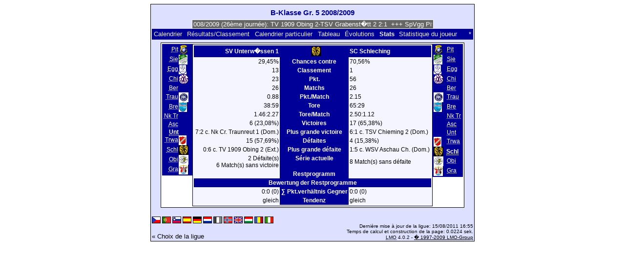

--- FILE ---
content_type: text/html; charset=UTF-8
request_url: https://klarakolumna.bplaced.net/lmo/lmo.php?action=stats&file=2008-2009.l98&stat1=10&stat2=12&lmouserlang=Francais
body_size: 3317
content:
<!DOCTYPE HTML PUBLIC "-//W3C//DTD HTML 4.01 Transitional//EN"
					"http://www.w3.org/TR/html4/loose.dtd">
<html lang="de">
<head>
<title>B-Klasse Gr. 5 2008/2009</title>
<meta http-equiv="Content-Type" content="text/html; charset=utf-8">

  <link type='text/css' rel='stylesheet' href='https://klarakolumna.bplaced.net/lmo/lmo-style-nc.php'>
  <style type='text/css'>@import url('https://klarakolumna.bplaced.net/lmo/lmo-style.php');</style>
</head>
<body>
  <div align="center">
    <table class="lmoMain" cellspacing="0" cellpadding="0" border="0">
      <tr>
        <td colspan="2" align="center"><h1>B-Klasse Gr. 5 2008/2009</h1></td>
      </tr>
      <tr>
        <td colspan="2" align="center">  <div align="center">    <script type="text/javascript">  var msg1t474f=" +++ B-Klasse Gr. 5 2008/2009 (26ème journée): TV 1909 Obing 2-TSV Grabenst�tt 2 2:1  +++ SpVgg Pittenhart 2-SC Schleching 1:1  +++ TSV Siegsdorf 2-WSV Aschau Ch. 1:1  +++ TSV Breitbrunn/ Gs.-TSV Chieming 2 2:3  +++ ASV Eggst�tt 2-Nk Cr. Traunreut 1 0:0 -Décision disciplinaire de la fédération:ASV Eggst�tt 2 a été déclaré comme gagnant +++ TSV 1921 Bernau 2-TSV Traunwalchen 2 1:0  +++ SV Unterw�ssen 1-DJK Traunstein 1:2  +++  ";
  var laenget474f=msg1t474f.length;
  var timerIDt474f = null;
  var timerRunningt474f = false;
  var idt474f,pauset474f=0,positiont474f=0;
  function marqueet474f(){
    var i,k,msg=msg1t474f;
    k=(60/msg.length)+1;
    for(i=0;i<=k;i++) msg+=""+msg;
    document.t474f.marquee.value=msg.substring(positiont474f,positiont474f+120);
    if(positiont474f++==laenget474f) positiont474f=0;
    id=setTimeout("marqueet474f()",1000/10.1);
    }
  function actiont474f(){
    if(!pause) {
      clearTimeout(id);
      pause=1;
      }
    else{
      marquee();
      pause=0;
    }
  }
  if (laenget474f>0) {
    if (document.layers) {  //Bug in NN4 -> Keine Styles erlaubt
      document.write('<form name="t474f"><input type="text" name="marquee" SIZE="60" readonly><\/form>');
    }else{
      document.write('<form name="t474f" style="margin:0 auto;"><input style="background:#666;color:#fff;border:1px solid #fff;" type="text" name="marquee" SIZE="60" readonly><\/form>');
    }
    marqueet474f();
  }
    </script>

    <noscript>
    <marquee style='background:#666;color:#fff;width:60ex;border:1px solid #fff;'> +++ B-Klasse Gr. 5 2008/2009 (26ème journée): TV 1909 Obing 2-TSV Grabenst�tt 2 2:1  +++ SpVgg Pittenhart 2-SC Schleching 1:1  +++ TSV Siegsdorf 2-WSV Aschau Ch. 1:1  +++ TSV Breitbrunn/ Gs.-TSV Chieming 2 2:3  +++ ASV Eggst�tt 2-Nk Cr. Traunreut 1 0:0 -Décision disciplinaire de la fédération:ASV Eggst�tt 2 a été déclaré comme gagnant +++ TSV 1921 Bernau 2-TSV Traunwalchen 2 1:0  +++ SV Unterw�ssen 1-DJK Traunstein 1:2  +++  </marquee>
    </noscript>
  </div></td>
      </tr>
      <tr>
        <td class="lmoMenu" align="left"><a href='/lmo/lmo.php?file=2008-2009.l98&amp;action=cal&amp;st=26' title='Montrer le calendrier de la ligue'>Calendrier</a>&nbsp;&nbsp;<a href='/lmo/lmo.php?file=2008-2009.l98&amp;action=results' title='Montrer les résultas et le classement d&#39;une journée fixe'>Résultats/Classement</a>&nbsp;&nbsp;<a href='/lmo/lmo.php?file=2008-2009.l98&amp;action=program' title='Montrer le calendrier particulier d&#39;une équipe'>Calendrier particulier</a>&nbsp;&nbsp;<a href='/lmo/lmo.php?file=2008-2009.l98&amp;action=cross' title='Montrer tous les résultats sur une page'>Tableau</a>&nbsp;&nbsp;<a href='/lmo/lmo.php?file=2008-2009.l98&amp;action=graph&amp;stat1=10&amp;stat2=12' title='Montrer les évolutions'>Évolutions</a>&nbsp;&nbsp;Stats&nbsp;&nbsp;<a href='/lmo/lmo.php?file=2008-2009.l98&amp;action=spieler' title='Montrer les statistiques du joueur'>Statistique du joueur</a>&nbsp;&nbsp;&nbsp;&nbsp;<td class="lmoMenu" align="right"><a href='/lmo/lmo.php?file=2008-2009.l98&amp;action=info' title='Infos sur ce script'>*</a></td>
      </tr>
      <tr>
        <td colspan="2" align="center">
<table class="lmoMiddle" cellspacing="0" cellpadding="0" border="0">
  <tr>
    <td valign="top" align="center">
      <table class="lmoMenu" cellspacing="0" cellpadding="0" border="0">        <tr>
          <td align="right">
            <abbr title="La statistique 1 de SpVgg Pittenhart 2">            <a href="/lmo/lmo.php?action=stats&amp;file=2008-2009.l98&amp;stat1=1&amp;stat2=12">Pit</a></abbr>
          </td>
          <td><img src='https://klarakolumna.bplaced.net/lmo/img/teams/small/SpVgg%20Pittenhart%202.gif' width="20" height="20"  alt='' /> &nbsp;</td>
        </tr>        <tr>
          <td align="right">
            <abbr title="La statistique 1 de TSV Siegsdorf 2">            <a href="/lmo/lmo.php?action=stats&amp;file=2008-2009.l98&amp;stat1=2&amp;stat2=12">Sie</a></abbr>
          </td>
          <td><img src='https://klarakolumna.bplaced.net/lmo/img/teams/small/TSV%20Siegsdorf%202.gif' width="18" height="20"  alt='' /> &nbsp;</td>
        </tr>        <tr>
          <td align="right">
            <abbr title="La statistique 1 de ASV Eggst�tt 2">            <a href="/lmo/lmo.php?action=stats&amp;file=2008-2009.l98&amp;stat1=3&amp;stat2=12">Egg</a></abbr>
          </td>
          <td><img src='https://klarakolumna.bplaced.net/lmo/img/teams/small/ASV%20Eggst%E4tt%202.gif' width="16" height="20"  alt='' /> &nbsp;</td>
        </tr>        <tr>
          <td align="right">
            <abbr title="La statistique 1 de TSV Chieming 2">            <a href="/lmo/lmo.php?action=stats&amp;file=2008-2009.l98&amp;stat1=4&amp;stat2=12">Chi</a></abbr>
          </td>
          <td><img src='https://klarakolumna.bplaced.net/lmo/img/teams/small/TSV%20Chieming%202.gif' width="20" height="20"  alt='' /> &nbsp;</td>
        </tr>        <tr>
          <td align="right">
            <abbr title="La statistique 1 de TSV 1921 Bernau 2">            <a href="/lmo/lmo.php?action=stats&amp;file=2008-2009.l98&amp;stat1=5&amp;stat2=12">Ber</a></abbr>
          </td>
          <td>&nbsp;</td>
        </tr>        <tr>
          <td align="right">
            <abbr title="La statistique 1 de DJK Traunstein">            <a href="/lmo/lmo.php?action=stats&amp;file=2008-2009.l98&amp;stat1=6&amp;stat2=12">Trau</a></abbr>
          </td>
          <td><img src='https://klarakolumna.bplaced.net/lmo/img/teams/small/DJK%20Traunstein.gif' width="20" height="20"  alt='' /> &nbsp;</td>
        </tr>        <tr>
          <td align="right">
            <abbr title="La statistique 1 de TSV Breitbrunn/ Gs.">            <a href="/lmo/lmo.php?action=stats&amp;file=2008-2009.l98&amp;stat1=7&amp;stat2=12">Bre</a></abbr>
          </td>
          <td><img src='https://klarakolumna.bplaced.net/lmo/img/teams/small/TSV%20Breitbrunn%20Gs..gif' width="17" height="20"  alt='' /> &nbsp;</td>
        </tr>        <tr>
          <td align="right">
            <abbr title="La statistique 1 de Nk Cr. Traunreut 1">            <a href="/lmo/lmo.php?action=stats&amp;file=2008-2009.l98&amp;stat1=8&amp;stat2=12">Nk Tr</a></abbr>
          </td>
          <td>&nbsp;</td>
        </tr>        <tr>
          <td align="right">
            <abbr title="La statistique 1 de WSV Aschau Ch.">            <a href="/lmo/lmo.php?action=stats&amp;file=2008-2009.l98&amp;stat1=9&amp;stat2=12">Asc</a></abbr>
          </td>
          <td>&nbsp;</td>
        </tr>        <tr>
          <td align="right">
            <abbr title="La statistique 1 de SV Unterw�ssen 1">Unt</abbr>
          </td>
          <td>&nbsp;</td>
        </tr>        <tr>
          <td align="right">
            <abbr title="La statistique 1 de TSV Traunwalchen 2">            <a href="/lmo/lmo.php?action=stats&amp;file=2008-2009.l98&amp;stat1=11&amp;stat2=12">Trwa</a></abbr>
          </td>
          <td><img src='https://klarakolumna.bplaced.net/lmo/img/teams/small/TSV%20Traunwalchen%202.gif' width="16" height="20"  alt='' /> &nbsp;</td>
        </tr>        <tr>
          <td align="right">
            <abbr title="La statistique 1 de SC Schleching">            <a href="/lmo/lmo.php?action=stats&amp;file=2008-2009.l98&amp;stat1=12&amp;stat2=12">Schl</a></abbr>
          </td>
          <td><img src='https://klarakolumna.bplaced.net/lmo/img/teams/small/SC%20Schleching.gif' width="20" height="20"  alt='' /> &nbsp;</td>
        </tr>        <tr>
          <td align="right">
            <abbr title="La statistique 1 de TV 1909 Obing 2">            <a href="/lmo/lmo.php?action=stats&amp;file=2008-2009.l98&amp;stat1=13&amp;stat2=12">Obi</a></abbr>
          </td>
          <td><img src='https://klarakolumna.bplaced.net/lmo/img/teams/small/TV%201909%20Obing%202.gif' width="20" height="20"  alt='' /> &nbsp;</td>
        </tr>        <tr>
          <td align="right">
            <abbr title="La statistique 1 de TSV Grabenst�tt 2">            <a href="/lmo/lmo.php?action=stats&amp;file=2008-2009.l98&amp;stat1=14&amp;stat2=12">Gra</a></abbr>
          </td>
          <td><img src='https://klarakolumna.bplaced.net/lmo/img/teams/small/TSV%20Grabenst%E4tt%202.gif' width="19" height="20"  alt='' /> &nbsp;</td>
        </tr>      </table>
    </td>
    <td valign="top" align="center">
      <table class="lmoInner" cellspacing="0" cellpadding="0" border="0">        <tr>
          <th align="right">SV Unterw�ssen 1</th>
          <th align="center">&nbsp;&nbsp;<img src='https://klarakolumna.bplaced.net/lmo/img/teams/small/SC%20Schleching.gif' width="20" height="20"  alt='' />           </th>          <th align="left">SC Schleching</th>        </tr>
        <tr>
          <td align="right">29,45%</td>
          <th align="center">Chances contre</th>
          <td align="left">70,56%</td>
        </tr>
        <tr>
          <td align="right">13</td>
          <th>Classement</th>
          <td align="left">1</td>        </tr>
        <tr>
          <td align="right">23</td>
          <th>Pkt.</th>
          <td align="left">56</td>        </tr>
        <tr>
          <td align="right">26</td>
          <th>Matchs</th>
          <td align="left">26</td>        </tr>
        <tr>
          <td align="right">0.88</td>
          <th>Pkt./Match</th>
          <td align="left">2.15</td>        </tr>
        <tr>
          <td align="right">38:59</td>
          <th>Tore</th>
          <td align="left">65:29</td>        </tr>
        <tr>
          <td align="right">1.46:2.27</td>
          <th>Tore/Match</th>
          <td align="left">2.50:1.12</td>        </tr>
        <tr>
          <td align="right">6 (23,08%)</td>
          <th>Victoires</th>
          <td align="left">17 (65,38%)</td>        </tr>
        <tr>
          <td align="right">7:2 c. Nk Cr. Traunreut 1 (Dom.)</td>
          <th valign="top">Plus grande victoire</th>
          <td align="left">6:1 c. TSV Chieming 2 (Dom.)</td>        </tr>
        <tr>
          <td align="right">15 (57,69%)</td>
          <th>Défaites</th>
          <td align="left">4 (15,38%)</td>        </tr>
        <tr>
          <td align="right">0:6 c. TV 1909 Obing 2 (Ext.)</td>
          <th valign="top">Plus grande défaite</th>
          <td align="left">1:5 c. WSV Aschau Ch. (Dom.)</td>        </tr>
        <tr>
          <td align="right">2 Défaite(s)<br />6 Match(s) sans victoire</td>
          <th valign="top">Série actuelle</th>
          <td align="left">8 Match(s) sans défaite</td>        </tr>

<!-- OUTPUT Restprogramm START--><tr><td align="right" valign="top"></td><th valign="top">Restprogramm</th><td align="left" valign="top"></td></tr><tr><th colspan="3">Bewertung der Restprogramme</th></tr><tr><td align="right">0:0 (0)</td><th valign="top">&sum; Pkt.verh&auml;ltnis Gegner</th><td align="left">0:0 (0)</td></tr><tr><td align="right">gleich</td><th valign="top">Tendenz</th><td align="left">gleich</td></tr><!-- OUTPUT Restprogramm ENDE-->      </table>
    </td>
    <td valign="top" align="center">
      <table class="lmoMenu" cellspacing="0" cellpadding="0" border="0">        <tr>
          <td><img src='https://klarakolumna.bplaced.net/lmo/img/teams/small/SpVgg%20Pittenhart%202.gif' width="20" height="20"  alt='' /> &nbsp;</td>
          <td align="left">
            <abbr title="La statistique 1 de SpVgg Pittenhart 2"><a href="/lmo/lmo.php?action=stats&amp;file=2008-2009.l98&amp;stat1=10&amp;stat2=1">Pit</a></abbr>
          </td>
        </tr>        <tr>
          <td><img src='https://klarakolumna.bplaced.net/lmo/img/teams/small/TSV%20Siegsdorf%202.gif' width="18" height="20"  alt='' /> &nbsp;</td>
          <td align="left">
            <abbr title="La statistique 1 de TSV Siegsdorf 2"><a href="/lmo/lmo.php?action=stats&amp;file=2008-2009.l98&amp;stat1=10&amp;stat2=2">Sie</a></abbr>
          </td>
        </tr>        <tr>
          <td><img src='https://klarakolumna.bplaced.net/lmo/img/teams/small/ASV%20Eggst%E4tt%202.gif' width="16" height="20"  alt='' /> &nbsp;</td>
          <td align="left">
            <abbr title="La statistique 1 de ASV Eggst�tt 2"><a href="/lmo/lmo.php?action=stats&amp;file=2008-2009.l98&amp;stat1=10&amp;stat2=3">Egg</a></abbr>
          </td>
        </tr>        <tr>
          <td><img src='https://klarakolumna.bplaced.net/lmo/img/teams/small/TSV%20Chieming%202.gif' width="20" height="20"  alt='' /> &nbsp;</td>
          <td align="left">
            <abbr title="La statistique 1 de TSV Chieming 2"><a href="/lmo/lmo.php?action=stats&amp;file=2008-2009.l98&amp;stat1=10&amp;stat2=4">Chi</a></abbr>
          </td>
        </tr>        <tr>
          <td>&nbsp;</td>
          <td align="left">
            <abbr title="La statistique 1 de TSV 1921 Bernau 2"><a href="/lmo/lmo.php?action=stats&amp;file=2008-2009.l98&amp;stat1=10&amp;stat2=5">Ber</a></abbr>
          </td>
        </tr>        <tr>
          <td><img src='https://klarakolumna.bplaced.net/lmo/img/teams/small/DJK%20Traunstein.gif' width="20" height="20"  alt='' /> &nbsp;</td>
          <td align="left">
            <abbr title="La statistique 1 de DJK Traunstein"><a href="/lmo/lmo.php?action=stats&amp;file=2008-2009.l98&amp;stat1=10&amp;stat2=6">Trau</a></abbr>
          </td>
        </tr>        <tr>
          <td><img src='https://klarakolumna.bplaced.net/lmo/img/teams/small/TSV%20Breitbrunn%20Gs..gif' width="17" height="20"  alt='' /> &nbsp;</td>
          <td align="left">
            <abbr title="La statistique 1 de TSV Breitbrunn/ Gs."><a href="/lmo/lmo.php?action=stats&amp;file=2008-2009.l98&amp;stat1=10&amp;stat2=7">Bre</a></abbr>
          </td>
        </tr>        <tr>
          <td>&nbsp;</td>
          <td align="left">
            <abbr title="La statistique 1 de Nk Cr. Traunreut 1"><a href="/lmo/lmo.php?action=stats&amp;file=2008-2009.l98&amp;stat1=10&amp;stat2=8">Nk Tr</a></abbr>
          </td>
        </tr>        <tr>
          <td>&nbsp;</td>
          <td align="left">
            <abbr title="La statistique 1 de WSV Aschau Ch."><a href="/lmo/lmo.php?action=stats&amp;file=2008-2009.l98&amp;stat1=10&amp;stat2=9">Asc</a></abbr>
          </td>
        </tr>        <tr>
          <td>&nbsp;</td>
          <td align="left">
            <abbr title="La statistique 1 de SV Unterw�ssen 1"><a href="/lmo/lmo.php?action=stats&amp;file=2008-2009.l98&amp;stat1=10&amp;stat2=10">Unt</a></abbr>
          </td>
        </tr>        <tr>
          <td><img src='https://klarakolumna.bplaced.net/lmo/img/teams/small/TSV%20Traunwalchen%202.gif' width="16" height="20"  alt='' /> &nbsp;</td>
          <td align="left">
            <abbr title="La statistique 1 de TSV Traunwalchen 2"><a href="/lmo/lmo.php?action=stats&amp;file=2008-2009.l98&amp;stat1=10&amp;stat2=11">Trwa</a></abbr>
          </td>
        </tr>        <tr>
          <td><img src='https://klarakolumna.bplaced.net/lmo/img/teams/small/SC%20Schleching.gif' width="20" height="20"  alt='' /> &nbsp;</td>
          <td align="left">
            <abbr title="La statistique 1 de SC Schleching">Schl</abbr>
          </td>
        </tr>        <tr>
          <td><img src='https://klarakolumna.bplaced.net/lmo/img/teams/small/TV%201909%20Obing%202.gif' width="20" height="20"  alt='' /> &nbsp;</td>
          <td align="left">
            <abbr title="La statistique 1 de TV 1909 Obing 2"><a href="/lmo/lmo.php?action=stats&amp;file=2008-2009.l98&amp;stat1=10&amp;stat2=13">Obi</a></abbr>
          </td>
        </tr>        <tr>
          <td><img src='https://klarakolumna.bplaced.net/lmo/img/teams/small/TSV%20Grabenst%E4tt%202.gif' width="19" height="20"  alt='' /> &nbsp;</td>
          <td align="left">
            <abbr title="La statistique 1 de TSV Grabenst�tt 2"><a href="/lmo/lmo.php?action=stats&amp;file=2008-2009.l98&amp;stat1=10&amp;stat2=14">Gra</a></abbr>
          </td>
        </tr>      </table>
    </td>
  </tr>
</table></td>
      </tr>
      <tr>
        <td colspan="2" align="center">        <table width="100%" cellspacing="0" cellpadding="0" border="0">
          <tr>           <td align="center">            </td>
            <td align="center">            </td>
          </tr>
        </table></td>
      </tr>
      <tr>
        <td class="lmoFooter" colspan="2" align="left"><a href='/lmo/lmo.php?action=stats&amp;file=2008-2009.l98&amp;stat1=10&amp;stat2=12&amp;lmouserlang=Cestina' title='Cestina'><img src='https://klarakolumna.bplaced.net/lmo/img/Cestina.gif' border='1' title='Cestina' alt='Cestina'></a> <a href='/lmo/lmo.php?action=stats&amp;file=2008-2009.l98&amp;stat1=10&amp;stat2=12&amp;lmouserlang=Portugues' title='Portugues'><img src='https://klarakolumna.bplaced.net/lmo/img/Portugues.gif' border='1' title='Portugues' alt='Portugues'></a> <a href='/lmo/lmo.php?action=stats&amp;file=2008-2009.l98&amp;stat1=10&amp;stat2=12&amp;lmouserlang=Slovenskega' title='Slovenskega'><img src='https://klarakolumna.bplaced.net/lmo/img/Slovenskega.gif' border='1' title='Slovenskega' alt='Slovenskega'></a> <a href='/lmo/lmo.php?action=stats&amp;file=2008-2009.l98&amp;stat1=10&amp;stat2=12&amp;lmouserlang=Espanol' title='Espanol'><img src='https://klarakolumna.bplaced.net/lmo/img/Espanol.gif' border='1' title='Espanol' alt='Espanol'></a> <a href='/lmo/lmo.php?action=stats&amp;file=2008-2009.l98&amp;stat1=10&amp;stat2=12&amp;lmouserlang=Deutsch' title='Deutsch'><img src='https://klarakolumna.bplaced.net/lmo/img/Deutsch.gif' border='1' title='Deutsch' alt='Deutsch'></a> <a href='/lmo/lmo.php?action=stats&amp;file=2008-2009.l98&amp;stat1=10&amp;stat2=12&amp;lmouserlang=Nederlands' title='Nederlands'><img src='https://klarakolumna.bplaced.net/lmo/img/Nederlands.gif' border='1' title='Nederlands' alt='Nederlands'></a> <img title='Francais' src='https://klarakolumna.bplaced.net/lmo/img/Francais.selected.gif' border='1' alt='Francais'> <a href='/lmo/lmo.php?action=stats&amp;file=2008-2009.l98&amp;stat1=10&amp;stat2=12&amp;lmouserlang=Norsk' title='Norsk'><img src='https://klarakolumna.bplaced.net/lmo/img/Norsk.gif' border='1' title='Norsk' alt='Norsk'></a> <a href='/lmo/lmo.php?action=stats&amp;file=2008-2009.l98&amp;stat1=10&amp;stat2=12&amp;lmouserlang=English' title='English'><img src='https://klarakolumna.bplaced.net/lmo/img/English.gif' border='1' title='English' alt='English'></a> <a href='/lmo/lmo.php?action=stats&amp;file=2008-2009.l98&amp;stat1=10&amp;stat2=12&amp;lmouserlang=Magyar' title='Magyar'><img src='https://klarakolumna.bplaced.net/lmo/img/Magyar.gif' border='1' title='Magyar' alt='Magyar'></a> <a href='/lmo/lmo.php?action=stats&amp;file=2008-2009.l98&amp;stat1=10&amp;stat2=12&amp;lmouserlang=Romanian' title='Romanian'><img src='https://klarakolumna.bplaced.net/lmo/img/Romanian.gif' border='1' title='Romanian' alt='Romanian'></a> <a href='/lmo/lmo.php?action=stats&amp;file=2008-2009.l98&amp;stat1=10&amp;stat2=12&amp;lmouserlang=Italiano' title='Italiano'><img src='https://klarakolumna.bplaced.net/lmo/img/Italiano.gif' border='1' title='Italiano' alt='Italiano'></a> &nbsp;</td>
      </tr>
      <tr>
        <td colspan="2">
          <table width="100%" cellspacing="0" cellpadding="0" border="0">
            <tr>
              <td valign="bottom" align="left"><a href='/lmo/lmo.php' title='Ici vous pouvez montrer une autre ligue'>« Choix de la ligue</a>&nbsp;&nbsp;&nbsp;</td>
              <td class="lmoFooter" valign="bottom" align="right">Dernière mise à jour de la ligue:&nbsp;15/08/2011 16:55<br>Temps de calcul et construction de la page: 0.0224 sek.<br><acronym title="Liga Manager Online">LMO</acronym> 4.0.2 - <a href="http://www.liga-manager-online.de/" title="Click here to get informations about this script">� 1997-2009 LMO-Group</a></td>
            </tr>
    	    </table>
        </td>
      </tr>
    </table>
  </div>
</body>
</html>